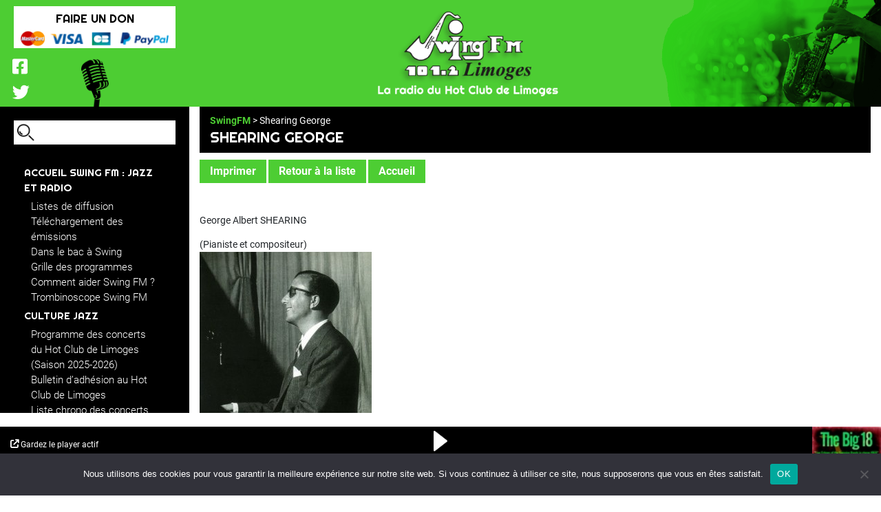

--- FILE ---
content_type: text/html; charset=UTF-8
request_url: http://www.swingfm.asso.fr/shearing-george/
body_size: 12434
content:
<!DOCTYPE html>
<html lang="fr-FR">

<head>
	<meta charset="UTF-8">
	<meta name="viewport" content="width=device-width, initial-scale=1, maximum-scale=1">
	<title>  Shearing George</title>
	<link rel="apple-touch-icon" sizes="180x180" href="http://www.swingfm.asso.fr/wp-content/themes/bsi_swingfm/img/favicons/apple-touch-icon.png">
	<link rel="icon" type="image/png" sizes="32x32" href="http://www.swingfm.asso.fr/wp-content/themes/bsi_swingfm/img/favicons/favicon-32x32.png">
	<link rel="icon" type="image/png" sizes="16x16" href="http://www.swingfm.asso.fr/wp-content/themes/bsi_swingfm/img/favicons/favicon-16x16.png">
	<link rel="manifest" href="http://www.swingfm.asso.fr/wp-content/themes/bsi_swingfm/img/favicons/site.manifest.json">
	<link rel="shortcut icon" href="/http://www.swingfm.asso.fr/wp-content/themes/bsi_swingfm/img/favicons/favicon.ico">
	<meta name="msapplication-TileColor" content="#4dcd33">
	<meta name="msapplication-config" content="/wp-content/themes/bsi_swingfm/img/favicons/browserconfig.xml">
	<meta name="theme-color" content="#ffffff">
	<meta name='robots' content='max-image-preview:large' />
<link rel='dns-prefetch' href='//challenges.cloudflare.com' />
<link rel="alternate" title="oEmbed (JSON)" type="application/json+oembed" href="https://www.swingfm.asso.fr/wp-json/oembed/1.0/embed?url=https%3A%2F%2Fwww.swingfm.asso.fr%2Fshearing-george%2F" />
<link rel="alternate" title="oEmbed (XML)" type="text/xml+oembed" href="https://www.swingfm.asso.fr/wp-json/oembed/1.0/embed?url=https%3A%2F%2Fwww.swingfm.asso.fr%2Fshearing-george%2F&#038;format=xml" />
<style id='wp-img-auto-sizes-contain-inline-css' type='text/css'>
img:is([sizes=auto i],[sizes^="auto," i]){contain-intrinsic-size:3000px 1500px}
/*# sourceURL=wp-img-auto-sizes-contain-inline-css */
</style>
<style id='wp-emoji-styles-inline-css' type='text/css'>

	img.wp-smiley, img.emoji {
		display: inline !important;
		border: none !important;
		box-shadow: none !important;
		height: 1em !important;
		width: 1em !important;
		margin: 0 0.07em !important;
		vertical-align: -0.1em !important;
		background: none !important;
		padding: 0 !important;
	}
/*# sourceURL=wp-emoji-styles-inline-css */
</style>
<style id='wp-block-library-inline-css' type='text/css'>
:root{--wp-block-synced-color:#7a00df;--wp-block-synced-color--rgb:122,0,223;--wp-bound-block-color:var(--wp-block-synced-color);--wp-editor-canvas-background:#ddd;--wp-admin-theme-color:#007cba;--wp-admin-theme-color--rgb:0,124,186;--wp-admin-theme-color-darker-10:#006ba1;--wp-admin-theme-color-darker-10--rgb:0,107,160.5;--wp-admin-theme-color-darker-20:#005a87;--wp-admin-theme-color-darker-20--rgb:0,90,135;--wp-admin-border-width-focus:2px}@media (min-resolution:192dpi){:root{--wp-admin-border-width-focus:1.5px}}.wp-element-button{cursor:pointer}:root .has-very-light-gray-background-color{background-color:#eee}:root .has-very-dark-gray-background-color{background-color:#313131}:root .has-very-light-gray-color{color:#eee}:root .has-very-dark-gray-color{color:#313131}:root .has-vivid-green-cyan-to-vivid-cyan-blue-gradient-background{background:linear-gradient(135deg,#00d084,#0693e3)}:root .has-purple-crush-gradient-background{background:linear-gradient(135deg,#34e2e4,#4721fb 50%,#ab1dfe)}:root .has-hazy-dawn-gradient-background{background:linear-gradient(135deg,#faaca8,#dad0ec)}:root .has-subdued-olive-gradient-background{background:linear-gradient(135deg,#fafae1,#67a671)}:root .has-atomic-cream-gradient-background{background:linear-gradient(135deg,#fdd79a,#004a59)}:root .has-nightshade-gradient-background{background:linear-gradient(135deg,#330968,#31cdcf)}:root .has-midnight-gradient-background{background:linear-gradient(135deg,#020381,#2874fc)}:root{--wp--preset--font-size--normal:16px;--wp--preset--font-size--huge:42px}.has-regular-font-size{font-size:1em}.has-larger-font-size{font-size:2.625em}.has-normal-font-size{font-size:var(--wp--preset--font-size--normal)}.has-huge-font-size{font-size:var(--wp--preset--font-size--huge)}.has-text-align-center{text-align:center}.has-text-align-left{text-align:left}.has-text-align-right{text-align:right}.has-fit-text{white-space:nowrap!important}#end-resizable-editor-section{display:none}.aligncenter{clear:both}.items-justified-left{justify-content:flex-start}.items-justified-center{justify-content:center}.items-justified-right{justify-content:flex-end}.items-justified-space-between{justify-content:space-between}.screen-reader-text{border:0;clip-path:inset(50%);height:1px;margin:-1px;overflow:hidden;padding:0;position:absolute;width:1px;word-wrap:normal!important}.screen-reader-text:focus{background-color:#ddd;clip-path:none;color:#444;display:block;font-size:1em;height:auto;left:5px;line-height:normal;padding:15px 23px 14px;text-decoration:none;top:5px;width:auto;z-index:100000}html :where(.has-border-color){border-style:solid}html :where([style*=border-top-color]){border-top-style:solid}html :where([style*=border-right-color]){border-right-style:solid}html :where([style*=border-bottom-color]){border-bottom-style:solid}html :where([style*=border-left-color]){border-left-style:solid}html :where([style*=border-width]){border-style:solid}html :where([style*=border-top-width]){border-top-style:solid}html :where([style*=border-right-width]){border-right-style:solid}html :where([style*=border-bottom-width]){border-bottom-style:solid}html :where([style*=border-left-width]){border-left-style:solid}html :where(img[class*=wp-image-]){height:auto;max-width:100%}:where(figure){margin:0 0 1em}html :where(.is-position-sticky){--wp-admin--admin-bar--position-offset:var(--wp-admin--admin-bar--height,0px)}@media screen and (max-width:600px){html :where(.is-position-sticky){--wp-admin--admin-bar--position-offset:0px}}

/*# sourceURL=wp-block-library-inline-css */
</style><style id='global-styles-inline-css' type='text/css'>
:root{--wp--preset--aspect-ratio--square: 1;--wp--preset--aspect-ratio--4-3: 4/3;--wp--preset--aspect-ratio--3-4: 3/4;--wp--preset--aspect-ratio--3-2: 3/2;--wp--preset--aspect-ratio--2-3: 2/3;--wp--preset--aspect-ratio--16-9: 16/9;--wp--preset--aspect-ratio--9-16: 9/16;--wp--preset--color--black: #000000;--wp--preset--color--cyan-bluish-gray: #abb8c3;--wp--preset--color--white: #ffffff;--wp--preset--color--pale-pink: #f78da7;--wp--preset--color--vivid-red: #cf2e2e;--wp--preset--color--luminous-vivid-orange: #ff6900;--wp--preset--color--luminous-vivid-amber: #fcb900;--wp--preset--color--light-green-cyan: #7bdcb5;--wp--preset--color--vivid-green-cyan: #00d084;--wp--preset--color--pale-cyan-blue: #8ed1fc;--wp--preset--color--vivid-cyan-blue: #0693e3;--wp--preset--color--vivid-purple: #9b51e0;--wp--preset--gradient--vivid-cyan-blue-to-vivid-purple: linear-gradient(135deg,rgb(6,147,227) 0%,rgb(155,81,224) 100%);--wp--preset--gradient--light-green-cyan-to-vivid-green-cyan: linear-gradient(135deg,rgb(122,220,180) 0%,rgb(0,208,130) 100%);--wp--preset--gradient--luminous-vivid-amber-to-luminous-vivid-orange: linear-gradient(135deg,rgb(252,185,0) 0%,rgb(255,105,0) 100%);--wp--preset--gradient--luminous-vivid-orange-to-vivid-red: linear-gradient(135deg,rgb(255,105,0) 0%,rgb(207,46,46) 100%);--wp--preset--gradient--very-light-gray-to-cyan-bluish-gray: linear-gradient(135deg,rgb(238,238,238) 0%,rgb(169,184,195) 100%);--wp--preset--gradient--cool-to-warm-spectrum: linear-gradient(135deg,rgb(74,234,220) 0%,rgb(151,120,209) 20%,rgb(207,42,186) 40%,rgb(238,44,130) 60%,rgb(251,105,98) 80%,rgb(254,248,76) 100%);--wp--preset--gradient--blush-light-purple: linear-gradient(135deg,rgb(255,206,236) 0%,rgb(152,150,240) 100%);--wp--preset--gradient--blush-bordeaux: linear-gradient(135deg,rgb(254,205,165) 0%,rgb(254,45,45) 50%,rgb(107,0,62) 100%);--wp--preset--gradient--luminous-dusk: linear-gradient(135deg,rgb(255,203,112) 0%,rgb(199,81,192) 50%,rgb(65,88,208) 100%);--wp--preset--gradient--pale-ocean: linear-gradient(135deg,rgb(255,245,203) 0%,rgb(182,227,212) 50%,rgb(51,167,181) 100%);--wp--preset--gradient--electric-grass: linear-gradient(135deg,rgb(202,248,128) 0%,rgb(113,206,126) 100%);--wp--preset--gradient--midnight: linear-gradient(135deg,rgb(2,3,129) 0%,rgb(40,116,252) 100%);--wp--preset--font-size--small: 13px;--wp--preset--font-size--medium: 20px;--wp--preset--font-size--large: 36px;--wp--preset--font-size--x-large: 42px;--wp--preset--spacing--20: 0.44rem;--wp--preset--spacing--30: 0.67rem;--wp--preset--spacing--40: 1rem;--wp--preset--spacing--50: 1.5rem;--wp--preset--spacing--60: 2.25rem;--wp--preset--spacing--70: 3.38rem;--wp--preset--spacing--80: 5.06rem;--wp--preset--shadow--natural: 6px 6px 9px rgba(0, 0, 0, 0.2);--wp--preset--shadow--deep: 12px 12px 50px rgba(0, 0, 0, 0.4);--wp--preset--shadow--sharp: 6px 6px 0px rgba(0, 0, 0, 0.2);--wp--preset--shadow--outlined: 6px 6px 0px -3px rgb(255, 255, 255), 6px 6px rgb(0, 0, 0);--wp--preset--shadow--crisp: 6px 6px 0px rgb(0, 0, 0);}:where(.is-layout-flex){gap: 0.5em;}:where(.is-layout-grid){gap: 0.5em;}body .is-layout-flex{display: flex;}.is-layout-flex{flex-wrap: wrap;align-items: center;}.is-layout-flex > :is(*, div){margin: 0;}body .is-layout-grid{display: grid;}.is-layout-grid > :is(*, div){margin: 0;}:where(.wp-block-columns.is-layout-flex){gap: 2em;}:where(.wp-block-columns.is-layout-grid){gap: 2em;}:where(.wp-block-post-template.is-layout-flex){gap: 1.25em;}:where(.wp-block-post-template.is-layout-grid){gap: 1.25em;}.has-black-color{color: var(--wp--preset--color--black) !important;}.has-cyan-bluish-gray-color{color: var(--wp--preset--color--cyan-bluish-gray) !important;}.has-white-color{color: var(--wp--preset--color--white) !important;}.has-pale-pink-color{color: var(--wp--preset--color--pale-pink) !important;}.has-vivid-red-color{color: var(--wp--preset--color--vivid-red) !important;}.has-luminous-vivid-orange-color{color: var(--wp--preset--color--luminous-vivid-orange) !important;}.has-luminous-vivid-amber-color{color: var(--wp--preset--color--luminous-vivid-amber) !important;}.has-light-green-cyan-color{color: var(--wp--preset--color--light-green-cyan) !important;}.has-vivid-green-cyan-color{color: var(--wp--preset--color--vivid-green-cyan) !important;}.has-pale-cyan-blue-color{color: var(--wp--preset--color--pale-cyan-blue) !important;}.has-vivid-cyan-blue-color{color: var(--wp--preset--color--vivid-cyan-blue) !important;}.has-vivid-purple-color{color: var(--wp--preset--color--vivid-purple) !important;}.has-black-background-color{background-color: var(--wp--preset--color--black) !important;}.has-cyan-bluish-gray-background-color{background-color: var(--wp--preset--color--cyan-bluish-gray) !important;}.has-white-background-color{background-color: var(--wp--preset--color--white) !important;}.has-pale-pink-background-color{background-color: var(--wp--preset--color--pale-pink) !important;}.has-vivid-red-background-color{background-color: var(--wp--preset--color--vivid-red) !important;}.has-luminous-vivid-orange-background-color{background-color: var(--wp--preset--color--luminous-vivid-orange) !important;}.has-luminous-vivid-amber-background-color{background-color: var(--wp--preset--color--luminous-vivid-amber) !important;}.has-light-green-cyan-background-color{background-color: var(--wp--preset--color--light-green-cyan) !important;}.has-vivid-green-cyan-background-color{background-color: var(--wp--preset--color--vivid-green-cyan) !important;}.has-pale-cyan-blue-background-color{background-color: var(--wp--preset--color--pale-cyan-blue) !important;}.has-vivid-cyan-blue-background-color{background-color: var(--wp--preset--color--vivid-cyan-blue) !important;}.has-vivid-purple-background-color{background-color: var(--wp--preset--color--vivid-purple) !important;}.has-black-border-color{border-color: var(--wp--preset--color--black) !important;}.has-cyan-bluish-gray-border-color{border-color: var(--wp--preset--color--cyan-bluish-gray) !important;}.has-white-border-color{border-color: var(--wp--preset--color--white) !important;}.has-pale-pink-border-color{border-color: var(--wp--preset--color--pale-pink) !important;}.has-vivid-red-border-color{border-color: var(--wp--preset--color--vivid-red) !important;}.has-luminous-vivid-orange-border-color{border-color: var(--wp--preset--color--luminous-vivid-orange) !important;}.has-luminous-vivid-amber-border-color{border-color: var(--wp--preset--color--luminous-vivid-amber) !important;}.has-light-green-cyan-border-color{border-color: var(--wp--preset--color--light-green-cyan) !important;}.has-vivid-green-cyan-border-color{border-color: var(--wp--preset--color--vivid-green-cyan) !important;}.has-pale-cyan-blue-border-color{border-color: var(--wp--preset--color--pale-cyan-blue) !important;}.has-vivid-cyan-blue-border-color{border-color: var(--wp--preset--color--vivid-cyan-blue) !important;}.has-vivid-purple-border-color{border-color: var(--wp--preset--color--vivid-purple) !important;}.has-vivid-cyan-blue-to-vivid-purple-gradient-background{background: var(--wp--preset--gradient--vivid-cyan-blue-to-vivid-purple) !important;}.has-light-green-cyan-to-vivid-green-cyan-gradient-background{background: var(--wp--preset--gradient--light-green-cyan-to-vivid-green-cyan) !important;}.has-luminous-vivid-amber-to-luminous-vivid-orange-gradient-background{background: var(--wp--preset--gradient--luminous-vivid-amber-to-luminous-vivid-orange) !important;}.has-luminous-vivid-orange-to-vivid-red-gradient-background{background: var(--wp--preset--gradient--luminous-vivid-orange-to-vivid-red) !important;}.has-very-light-gray-to-cyan-bluish-gray-gradient-background{background: var(--wp--preset--gradient--very-light-gray-to-cyan-bluish-gray) !important;}.has-cool-to-warm-spectrum-gradient-background{background: var(--wp--preset--gradient--cool-to-warm-spectrum) !important;}.has-blush-light-purple-gradient-background{background: var(--wp--preset--gradient--blush-light-purple) !important;}.has-blush-bordeaux-gradient-background{background: var(--wp--preset--gradient--blush-bordeaux) !important;}.has-luminous-dusk-gradient-background{background: var(--wp--preset--gradient--luminous-dusk) !important;}.has-pale-ocean-gradient-background{background: var(--wp--preset--gradient--pale-ocean) !important;}.has-electric-grass-gradient-background{background: var(--wp--preset--gradient--electric-grass) !important;}.has-midnight-gradient-background{background: var(--wp--preset--gradient--midnight) !important;}.has-small-font-size{font-size: var(--wp--preset--font-size--small) !important;}.has-medium-font-size{font-size: var(--wp--preset--font-size--medium) !important;}.has-large-font-size{font-size: var(--wp--preset--font-size--large) !important;}.has-x-large-font-size{font-size: var(--wp--preset--font-size--x-large) !important;}
/*# sourceURL=global-styles-inline-css */
</style>

<style id='classic-theme-styles-inline-css' type='text/css'>
/*! This file is auto-generated */
.wp-block-button__link{color:#fff;background-color:#32373c;border-radius:9999px;box-shadow:none;text-decoration:none;padding:calc(.667em + 2px) calc(1.333em + 2px);font-size:1.125em}.wp-block-file__button{background:#32373c;color:#fff;text-decoration:none}
/*# sourceURL=/wp-includes/css/classic-themes.min.css */
</style>
<link rel='stylesheet' id='contact-form-7-css' href='http://www.swingfm.asso.fr/wp-content/plugins/contact-form-7/includes/css/styles.css?ver=6.1.4' type='text/css' media='all' />
<link rel='stylesheet' id='cookie-notice-front-css' href='http://www.swingfm.asso.fr/wp-content/plugins/cookie-notice/css/front.min.css?ver=2.5.11' type='text/css' media='all' />
<link rel='stylesheet' id='bootstrap-css' href='http://www.swingfm.asso.fr/wp-content/themes/bsi_swingfm/lib/bootstrap/css/bootstrap.min.css?ver=14112014' type='text/css' media='all' />
<link rel='stylesheet' id='fontawesome-css' href='http://www.swingfm.asso.fr/wp-content/themes/bsi_swingfm/fonts/fontawesome/css/all.min.css?ver=14112014' type='text/css' media='all' />
<link rel='stylesheet' id='lightbox2-css' href='http://www.swingfm.asso.fr/wp-content/plugins/js_composer/assets/lib/vendor/dist/lightbox2/dist/css/lightbox.min.css?ver=8.7.2' type='text/css' media='all' />
<link rel='stylesheet' id='bsi_swingfm-css' href='http://www.swingfm.asso.fr/wp-content/themes/bsi_swingfm/css/bsi_swingfm.min.css?ver=1.3' type='text/css' media='all' />
<link rel='stylesheet' id='bsi_swingfm_print-css' href='http://www.swingfm.asso.fr/wp-content/themes/bsi_swingfm/css/bsi_swingfm_print.min.css?ver=1.0' type='text/css' media='print' />
<link rel='stylesheet' id='bsi_swingfm_player-css' href='http://www.swingfm.asso.fr/wp-content/themes/bsi_swingfm/css/player.min.css?ver=1.8' type='text/css' media='all' />
<script type="text/javascript" id="cookie-notice-front-js-before">
/* <![CDATA[ */
var cnArgs = {"ajaxUrl":"https:\/\/www.swingfm.asso.fr\/wp-admin\/admin-ajax.php","nonce":"30ed3c76b3","hideEffect":"fade","position":"bottom","onScroll":false,"onScrollOffset":100,"onClick":false,"cookieName":"cookie_notice_accepted","cookieTime":2592000,"cookieTimeRejected":2592000,"globalCookie":false,"redirection":false,"cache":false,"revokeCookies":false,"revokeCookiesOpt":"automatic"};

//# sourceURL=cookie-notice-front-js-before
/* ]]> */
</script>
<script type="text/javascript" src="http://www.swingfm.asso.fr/wp-content/plugins/cookie-notice/js/front.min.js?ver=2.5.11" id="cookie-notice-front-js"></script>
<script type="text/javascript" src="http://www.swingfm.asso.fr/wp-includes/js/jquery/jquery.min.js?ver=3.7.1" id="jquery-core-js"></script>
<script type="text/javascript" src="http://www.swingfm.asso.fr/wp-includes/js/jquery/jquery-migrate.min.js?ver=3.4.1" id="jquery-migrate-js"></script>
<script type="text/javascript" id="bsi_swingfm_player-js-extra">
/* <![CDATA[ */
var bsi_swingfm_player_vars = {"idRadioInfomaniak":"2946","playerUrl":"https://swingfm.ice.infomaniak.ch/swingfm-128.mp3","playermetadataUrl":"https://api.infomaniak.com/1/radios/players/532a581d-c00e-4c9e-9519-d4150b135dc1/config","playerthumbnailUrl":"Non utilis\u00e9 en attente de comequip"};
//# sourceURL=bsi_swingfm_player-js-extra
/* ]]> */
</script>
<script type="text/javascript" src="http://www.swingfm.asso.fr/wp-content/themes/bsi_swingfm/js/player.min.js?ver=1.12" id="bsi_swingfm_player-js"></script>
<script type="text/javascript" src="http://www.swingfm.asso.fr/wp-content/themes/bsi_swingfm/js/bsi_swingfm.min.js?ver=1.2" id="bsi_swingfm-js"></script>
<script type="text/javascript" src="http://www.swingfm.asso.fr/wp-content/themes/bsi_swingfm/js/bsi_ajax.min.js?ver=1.1.5" id="bsi_ajax-js"></script>
<script></script><link rel="https://api.w.org/" href="https://www.swingfm.asso.fr/wp-json/" /><link rel="alternate" title="JSON" type="application/json" href="https://www.swingfm.asso.fr/wp-json/wp/v2/posts/2123" /><link rel="EditURI" type="application/rsd+xml" title="RSD" href="https://www.swingfm.asso.fr/xmlrpc.php?rsd" />

<link rel="canonical" href="https://www.swingfm.asso.fr/shearing-george/" />
<link rel='shortlink' href='https://www.swingfm.asso.fr/?p=2123' />
        <style type="text/css">
            .bsi_pdf {
                overflow: hidden;
                position:relative;
                z-index: 0;
            }        
        </style>
        <meta name="generator" content="Powered by WPBakery Page Builder - drag and drop page builder for WordPress."/>
<noscript><style> .wpb_animate_when_almost_visible { opacity: 1; }</style></noscript></head>

<body class="wp-singular post-template-default single single-post postid-2123 single-format-standard wp-theme-bsi_swingfm page_longer cookies-not-set wpb-js-composer js-comp-ver-8.7.2 vc_responsive">
		<div id="body_content" class="main body_content" role="main">
		<header class="header">
			<div class="top_header">
				<div class="mobile">
					<div class="mobile_main_menu_toggler_wrapper">
						<div class="menu_button">
							<span id="mobile_main_menu_toggler" class="mobile-menu-toggler-icon"></span>
						</div>
					</div>
					<div class="logo_wrapper">
						<div class="logo"><a href="/"><img alt="Swing FM" src="/wp-content/themes/bsi_swingfm/img/logo_m.png" /></a></div>
					</div>
				</div>
				<div class="desktop">
					<div class="header_donation">
						<div class="header_donation_inner">
							<div class="button_wrapper">
																<a href="https://www.paypal.com/cgi-bin/webscr?cmd=_s-xclick&hosted_button_id=QPTD3EJTB57U2" target="_blank">FAIRE UN DON</a>
							</div>
							<div class="moyen_paiements">
								<img alt="" src="/wp-content/themes/bsi_swingfm/img/mp.png" />
							</div>

							<div class="mic_logo_socials">
								<div class="socials">
									<div class="socials-navigation tertiary-navigation" role="navigation">
										<div class="menu-socials-container">
											<ul class="menu">
												
																									<li class="social_facebook menu-item menu-item-type-custom menu-item-object-custom first-item entry-1 menu-item-14">
														<a target="_blank" rel="noopener" href="https://www.facebook.com/swingfm.radio/">
															<span>Facebook</span>
														</a>
													</li>
																										
													<li class="social_twitter menu-item menu-item-type-custom menu-item-object-custom last-item entry-2 menu-item-15">
														<a target="_blank" rel="noopener" href="https://twitter.com/swingfmradio/">
															<span>Twitter</span>
														</a>
													</li>
																							</ul>
										</div>
									</div>
								</div>
								<img alt="" src="/wp-content/themes/bsi_swingfm/img/micro.png" />
							</div>
						</div>
					</div>
					<div class="logo_wrapper">
						<div class="logo"><a href="/"><img alt="Swing FM" src="/wp-content/themes/bsi_swingfm/img/logo_d.png" /></a></div>
					</div>
				</div>
			</div>

			<div id="main_menu" class="main_menu">
				<div class="search">
  <form role="search" method="get" class="search-form" action="https://www.swingfm.asso.fr/">
    <div class="button_wrapper_submit">
      <button type="submit" class="search-submit"><img alt="" src="/wp-content/themes/bsi_swingfm/img/loupe.png" /></button>
    </div>
    <input type="search" class="search-field" value="" name="s">
  </form>
</div>				<div class="main_menu_wrapper">
					<div id="primary_menu">
						<nav id="site-navigation" class="navigation main-navigation">
							<div id="main_menu_wrapper">
								<div class="menu-header-container"><ul id="menu-header" class="menu"><li id="menu-item-2947" class="menu-item menu-item-type-post_type menu-item-object-page menu-item-home menu-item-has-children first-item entry-1 menu-item-2947"><a href="https://www.swingfm.asso.fr/">ACCUEIL Swing FM : JAZZ ET RADIO</a>
<ul class="sub-menu">
	<li id="menu-item-2946" class="menu-item menu-item-type-post_type menu-item-object-page first-item entry-1 menu-item-2946"><a href="https://www.swingfm.asso.fr/listes-de-diffusion/">Listes de diffusion</a></li>
	<li id="menu-item-2948" class="menu-item menu-item-type-post_type menu-item-object-page entry-2 menu-item-2948"><a href="https://www.swingfm.asso.fr/telechargement-des-emissions/">Téléchargement des émissions</a></li>
	<li id="menu-item-11641" class="menu-item menu-item-type-post_type menu-item-object-page entry-3 menu-item-11641"><a href="https://www.swingfm.asso.fr/dans-le-bac-a-swing/">Dans le bac à Swing</a></li>
	<li id="menu-item-2945" class="menu-item menu-item-type-post_type menu-item-object-page entry-4 menu-item-2945"><a href="https://www.swingfm.asso.fr/grille-des-programmes/">Grille des programmes</a></li>
	<li id="menu-item-2966" class="menu-item menu-item-type-post_type menu-item-object-page entry-5 menu-item-2966"><a href="https://www.swingfm.asso.fr/comment-aider-swing-fm/">Comment aider Swing FM ?</a></li>
	<li id="menu-item-2967" class="menu-item menu-item-type-post_type menu-item-object-page last-item entry-6 menu-item-2967"><a href="https://www.swingfm.asso.fr/trombinoscope-swing-fm/">Trombinoscope Swing FM</a></li>
</ul>
</li>
<li id="menu-item-2968" class="menu-item menu-item-type-custom menu-item-object-custom menu-item-has-children entry-2 menu-item-2968"><a href="#">CULTURE JAZZ</a>
<ul class="sub-menu">
	<li id="menu-item-2969" class="menu-item menu-item-type-post_type menu-item-object-page first-item entry-1 menu-item-2969"><a href="https://www.swingfm.asso.fr/programme-concerts-du-hot-club/">Programme des concerts du Hot Club de Limoges (Saison 2025-2026)</a></li>
	<li id="menu-item-13708" class="menu-item menu-item-type-post_type menu-item-object-page entry-2 menu-item-13708"><a href="https://www.swingfm.asso.fr/bulletin-dadhesion-au-hot-club-de-limoges/">Bulletin d’adhésion au Hot Club de Limoges</a></li>
	<li id="menu-item-2976" class="menu-item menu-item-type-post_type menu-item-object-page entry-3 menu-item-2976"><a href="https://www.swingfm.asso.fr/liste-chrono-des-concerts-du-hcl/">Liste chrono des concerts du HCL</a></li>
	<li id="menu-item-2970" class="menu-item menu-item-type-post_type menu-item-object-page entry-4 menu-item-2970"><a href="https://www.swingfm.asso.fr/biographies-photos-de-jazzmen/">Biographies et Photos de Jazzmen</a></li>
	<li id="menu-item-2971" class="menu-item menu-item-type-post_type menu-item-object-page entry-5 menu-item-2971"><a href="https://www.swingfm.asso.fr/photos-concerts-et-actualites/">Photos Concerts et Actualités</a></li>
	<li id="menu-item-2972" class="menu-item menu-item-type-custom menu-item-object-custom entry-6 menu-item-2972"><a target="_blank" href="https://www.youtube.com/user/mrswingvideo">Vidéos extraits concerts à Limoges</a></li>
	<li id="menu-item-2973" class="menu-item menu-item-type-post_type menu-item-object-page entry-7 menu-item-2973"><a href="https://www.swingfm.asso.fr/petite-histoire-du-jazz/">Petite histoire du Jazz</a></li>
	<li id="menu-item-2974" class="menu-item menu-item-type-post_type menu-item-object-page entry-8 menu-item-2974"><a href="https://www.swingfm.asso.fr/musiciens-personnalites-du-jazz/">Musiciens &#038; personnalités du Jazz</a></li>
	<li id="menu-item-2975" class="menu-item menu-item-type-post_type menu-item-object-page entry-9 menu-item-2975"><a href="https://www.swingfm.asso.fr/musiciens-venus-a-limoges/">Musiciens venus à Limoges</a></li>
	<li id="menu-item-11631" class="menu-item menu-item-type-post_type menu-item-object-page last-item entry-10 menu-item-11631"><a href="https://www.swingfm.asso.fr/liens-jazz/">Liens Jazz</a></li>
</ul>
</li>
<li id="menu-item-2978" class="menu-item menu-item-type-post_type menu-item-object-page entry-3 menu-item-2978"><a href="https://www.swingfm.asso.fr/contactez-nous/">Contactez nous</a></li>
<li id="menu-item-11657" class="menu-item menu-item-type-post_type menu-item-object-page entry-4 menu-item-11657"><a href="https://www.swingfm.asso.fr/partenaires/">Partenaires</a></li>
<li id="menu-item-2980" class="donation mobile menu-item menu-item-type-custom menu-item-object-custom entry-5 menu-item-2980"><a href="https://www.paypal.com/cgi-bin/webscr?cmd=_s-xclick&#038;hosted_button_id=QPTD3EJTB57U2">FAIRE UN DON</a></li>
<li id="menu-item-12366" class="mentions_legales menu-item menu-item-type-post_type menu-item-object-page last-item entry-6 menu-item-12366"><a href="https://www.swingfm.asso.fr/mentions-legales/">Mentions légales</a></li>
</ul></div>							</div>
						</nav><!-- #site-navigation -->
						<div class="socials">
							<div class="socials-navigation tertiary-navigation mobile" role="navigation">
								<div class="menu-socials-container">
									<ul class="menu">
										
																					<li class="social_facebook menu-item menu-item-type-custom menu-item-object-custom first-item entry-1 menu-item-14">
												<a target="_blank" rel="noopener" href="https://www.facebook.com/swingfm.radio/">
													<span>Facebook</span>
												</a>
											</li>
																						
											<li class="social_twitter menu-item menu-item-type-custom menu-item-object-custom last-item entry-2 menu-item-15">
												<a target="_blank" rel="noopener" href="#">
													<span>Twitter</span>
												</a>
											</li>
																			</ul>
								</div>
							</div>
						</div>
					</div>
				</div>
			</div> <!-- #navbar -->
		</header>
		<!-- <div class="clearfix"></div> -->	<div class="page_container_wrapper"> 
		<div class="container no_page_sidebar">
			<div class="row">
				<main class="main_content col-md-12">
																		<article id="post-2123" class="post-2123 post type-post status-publish format-standard has-post-thumbnail hentry category-biographies category-pianistes tag-pianistes">
								<header class="entry-header">
									<div class="breadcrumb">
										<a href="/">SwingFM</a> > Shearing George									</div>
									<div class="page-title">
										<h1>Shearing George</h1>
									</div>
								</header>
								<div class="buttons_actions">
																			<div style="margin-bottom: 30px;display:inline-block;">	
											<a class="swingbutton do_print" href="#">Imprimer</a>
										</div>
										<div style="margin-bottom: 30px;display:inline-block;">	
											<a class="swingbutton post_back" href="/biographies-photos-de-jazzmen/">Retour à la liste</a>
										</div>
																				<div style="margin-bottom: 30px;display:inline-block;">	
											<a href="/" class="swingbutton">Accueil</a>
										</div>

																	</div>
								<section class="entry-content">
									<div class="content">
										<p><?xml version="1.0"?></p>
<div>
<p>George Albert SHEARING</p>
<p>(Pianiste et compositeur)<br />
<img decoding="async" src="/wp-content/uploads/2023/01/Shearing-George.jpg" alt=""/><br />
<strong>(source internet)</strong></p>
<p>N&#xE9; &#xE0; Londres (Angleterre) le 13 ao&#xFB;t 1919<br />
D&#xE9;c&#xE9;d&#xE9; &#xE0; New York 14 f&#xE9;vrier 2011<br />
Aveugle de naissance, il commence l&#x2019;&#xE9;tude du piano &#xE0; trois ans, mais effectue sa principale formation musicale &#xE0; la &#xAB; <strong>Linden Lodge School</strong> &#xBB; pour aveugles qu&#x2019;il fr&#xE9;quente de douze &#xE0; seize ans.<br />
En 1936 il &#xE9;coute des enregistrements d&#x2019; <strong>Earl HINES</strong> , &#xAB; <strong>Fats</strong> &#xBB; <strong>WALLER</strong> , <strong>Teddy</strong> <strong>WILSON</strong> , <strong>Meade Lux LEWIS</strong> et <strong>Art TTATUM</strong>. &#xC0; cette &#xE9;poque, il commence &#xE0; jouer du piano et de l&#x2019;accord&#xE9;on dans des orchestres dirig&#xE9;s par <strong>Carlo KRAHMER</strong> et <strong>Harry PARRY</strong> , puis en 1942 joue dans les formations de <strong>Bert AMBROSE</strong> , <strong>St &#xE9;phane GRAPPELLI</strong> et <strong>Harry HAYES</strong> (1945-47), ainsi que beaucoup d&#x2019;autres.<br />
Il acquiert le vocabulaire musical du jazz si rapidement que le &#xAB; <strong>Melody</strong> <strong>Maker</strong> &#xBB; l&#x2019;&#xE9;lit meilleur pianiste anglais pendant sept ann&#xE9;es cons&#xE9;cutives. En 1947 il &#xE9;migre aux USA dont il prendra la nationalit&#xE9; en 1956, et s&#x2019;installe &#xE0; New York o&#xF9; il est fortement influenc&#xE9; par le style <em>bop</em> , particuli&#xE8;rement par le jeu rythmique agressif de <strong>Bud POWELL</strong>. Il travaille comme pianiste pendant les pauses &#xE0; l&#x2019;&#xAB; <strong>Hickory House</strong> &#xBB; et se montre capable de jouer avec la majorit&#xE9; des jazzmen. Il remplace notamment une nuit Hank Jones au sein du trio qui accompagne <strong>Ella FITZGERALD</strong>. Il obtient un long engagement au &#xAB; <strong>Three Deuces</strong> &#xBB;, au d&#xE9;but comme pianiste soliste, puis en trio avec le contrebassiste <strong>Oscar PETTIFORD</strong> (ou <strong>John LEVY</strong> ) et le batteur <strong>J.C. HEARD</strong>. Parfois le clarinettiste <strong>Eddie SHU</strong> se joint &#xE0; eux pour former un quartette.<br />
Plus tard en 1948 il co-dirige un quartette avec le clarinettiste <strong>Buddy DeFRANCO</strong> et comprenant <strong>John LEVY</strong> &#xE0; la basse et le batteur <strong>Denzil BEST</strong>.<br />
Le &#xAB; <strong>Shearing Sound</strong> &#xBB; historique a ses origines dans ses enregistrements pour <strong>DISCOVERY</strong> en 1949, r&#xE9;alis&#xE9;s avec un quintette (piano, vibraphone, guitare, basse et batterie). Se servant du piano comme instrument conducteur, il joue en <strong>_block chords</strong>_ , style aussi connu sous la d&#xE9;nomination <strong>_locked hands</strong>_ , d&#xE9;velopp&#xE9; par le pianiste <strong>Milt BUCKNER</strong> , et aussi inspir&#xE9; du jeu de la section des saxophones de <strong>Glenn MILLER</strong>. Dans ce style, chaque note de la m&#xE9;lodie est harmonis&#xE9;e avec un accord de trois notes &#xE0; la main droite, la main gauche doublant la m&#xE9;lodie &#xE0; l&#x2019;octave inf&#xE9;rieure. Dans le quintette de Shearing, la note sup&#xE9;rieure de la m&#xE9;lodie est doubl&#xE9;e par le vibraphone (moteur du vibraphone &#xE9;teint) pour renforcer l&#x2019;unisson avec le piano, et la m&#xEA;me note est jou&#xE9;e par la guitare une octave plus bas.<br />
Le quintette tourne avec le chanteur <strong>Billy ECKSTINE</strong> en 1950 et encore en 1951. &#xC0; partir de 1953, toujours appel&#xE9; &#xAB; <strong>Quintet</strong> &#xBB;, il devient une formation de six musiciens par l&#x2019;addition du percussionniste <strong>Armando PERAZA</strong>. Parmi ces musiciens, on rel&#xE8;ve les noms des vibraphonistes <strong>Don ELLIOTT</strong> , <strong>Joe ROLAND</strong> , <strong>Cal TJADER</strong> , <strong>Emil RICHARDS</strong> et <strong>Gary</strong> <strong>BURTON</strong> , des guitaristes <strong>Toots THIELEMANS</strong> et <strong>Joe PASS</strong> , des bassistes <strong>Al McKIBBON</strong> et <strong>Israel</strong> <strong>CROSBY</strong> et des batteurs <strong>Ed THIGPEN</strong> et <strong>Vernell FOURNIER</strong>.<br />
Au cours des ann&#xE9;es 1950s il commence &#xE0; donner des concerts classiques avec un orchestre symphonique qui parfois incluent des arrangements mettant en vedette son quintette. Plus tard au cours de sa carri&#xE8;re il alterne classique et jazz, transformant Beethoven en <em>bop</em> et vice versa.</p>
<p>&#xC0; partir de 1968 il travaille en trio ou avec le quintette. Finalement il dissout le quintette en 1978, ne le reformant que pour quelques occasions sp&#xE9;ciales dont deux semaines avec <strong>Frank SINATRA</strong> au &#xAB; <strong>Carnegie Hall</strong> &#xBB; en 1981.</p>
<p>&#xC0; partir de 1978 il joue essentiellement en soliste ou en duo. Quelques collaborations avec le chanteur <strong>Mel TORM &#xC9;</strong>, et au d&#xE9;but des ann&#xE9;es 1980s il enregistre en duo et en petites formations et continue &#xE0; travailler au cours des ann&#xE9;es 1990s. Sa plus c&#xE9;l&#xE8;bre composition &#xAB; <strong>Lullaby of Birdland</strong> &#xBB; a &#xE9;t&#xE9; &#xE9;crite en 1952.<br />
Il est d&#xE9;c&#xE9;d&#xE9; &#xE0; New York le 14 f&#xE9;vrier 2011.</p>
</div>
									</div>
								</section>
							</article>
															</main>
							</div>
		</div>
	</div>
					 
								<div id="footer_spacer" class="footer_spacer"></div>
				
				<a href="#" class="gotop">
					<i class="fa-solid fa-arrow-up"></i>
				</a>
				
				<footer id="footer" class="footer">
										<div class="footer_wrapper">
						<div class="footer_content">
							<div id="player" class="player state_stop">
								<div class="player-content">
									<!-- <div style="padding:5px 0;"><a title="Lecteur SwingFM" class="noajax popupplayer" href="#" onclick="window.open('/wp-content/themes/bsi_swingfm/player.php','SWINGFMPlayer','toolbar=no,menubar=no,scrollbars=no,width=1100,height=110');"><i class="fa-solid fa-arrow-up-right-from-square"></i><span style="font-size:12px;">&nbsp;Gardez le player actif</a></span></div> -->
									<div style="padding:5px 0;"><a title="Lecteur SwingFM" class="noajax popupplayer" href="#" onclick="window.open('/wp-content/themes/bsi_swingfm/player.php','SWINGFMPlayer','toolbar=no,menubar=no,scrollbars=no,width=505,height=289');"><i class="fa-solid fa-arrow-up-right-from-square"></i><span style="font-size:12px;">&nbsp;Gardez le player actif</a></span></div>
									<div class="player-content-artist" id="playerArtist">Chargement...</div>
									<div class="player-content-title" id="playerTitle"></div>
								</div>
								<div class="player-events">
									<button class="player-event player-event-reading play" id="playerReading">
										<img class="player-event-reading-img" alt="" src="/wp-content/themes/bsi_swingfm/img/player/bouton_play.png" />
									</button>
									<button class="player-event player-event-reading pause" id="playerPause">
										<img class="player-event-reading-img" alt="" src="/wp-content/themes/bsi_swingfm/img/player/bouton_pause.png" />
									</button>
									<div class="player-event player-event-sound">
										<button class="state" id="playerSoundState">
										<img class="img" alt="" src="/wp-content/themes/bsi_swingfm/img/player/bouton_volume.png" draggable="false" />
										</button>
										<input class="volume" type="range" value="100" min="0" max="100" id="playerSoundVolume">
									</div>
									<div class="player-event player-event-history">
										<button class="clickable" id="playerShowHistory">Voir les titres précédents</button>
									</div>
								</div>
								<div class="player-cover">										
									<a id="playerCoverLightbox" href="/wp-content/themes/bsi_swingfm/img/player/background-player.png" data-lightbox="player" data-title="SwingFM">
										<img class="player-cover-img" alt="" draggable="false" src="/wp-content/themes/bsi_swingfm/img/player/background-player.png" id="playerCover" />
									</a>
								</div>
							</div>
							<div class="player-history" id="playerHistory">
							</div>
						</div>
					</div>					
									</footer>
			</div>
		<script type="speculationrules">
{"prefetch":[{"source":"document","where":{"and":[{"href_matches":"/*"},{"not":{"href_matches":["/wp-*.php","/wp-admin/*","/wp-content/uploads/*","/wp-content/*","/wp-content/plugins/*","/wp-content/themes/bsi_swingfm/*","/*\\?(.+)"]}},{"not":{"selector_matches":"a[rel~=\"nofollow\"]"}},{"not":{"selector_matches":".no-prefetch, .no-prefetch a"}}]},"eagerness":"conservative"}]}
</script>
<!-- Matomo -->
<script>
  var _paq = window._paq = window._paq || [];
  /* tracker methods like "setCustomDimension" should be called before "trackPageView" */
  _paq.push(['trackPageView']);
  _paq.push(['enableLinkTracking']);
  (function() {
    var u="https://statistiques.bsilimoges.fr/";
    _paq.push(['setTrackerUrl', u+'piwik.php']);
    _paq.push(['setSiteId', '41']);
    var d=document, g=d.createElement('script'), s=d.getElementsByTagName('script')[0];
    g.async=true; g.src=u+'piwik.js'; s.parentNode.insertBefore(g,s);
  })();
</script>
<!-- End Matomo Code -->
<script type="text/javascript" src="http://www.swingfm.asso.fr/wp-includes/js/dist/hooks.min.js?ver=dd5603f07f9220ed27f1" id="wp-hooks-js"></script>
<script type="text/javascript" src="http://www.swingfm.asso.fr/wp-includes/js/dist/i18n.min.js?ver=c26c3dc7bed366793375" id="wp-i18n-js"></script>
<script type="text/javascript" id="wp-i18n-js-after">
/* <![CDATA[ */
wp.i18n.setLocaleData( { 'text direction\u0004ltr': [ 'ltr' ] } );
//# sourceURL=wp-i18n-js-after
/* ]]> */
</script>
<script type="text/javascript" src="http://www.swingfm.asso.fr/wp-content/plugins/contact-form-7/includes/swv/js/index.js?ver=6.1.4" id="swv-js"></script>
<script type="text/javascript" id="contact-form-7-js-translations">
/* <![CDATA[ */
( function( domain, translations ) {
	var localeData = translations.locale_data[ domain ] || translations.locale_data.messages;
	localeData[""].domain = domain;
	wp.i18n.setLocaleData( localeData, domain );
} )( "contact-form-7", {"translation-revision-date":"2025-02-06 12:02:14+0000","generator":"GlotPress\/4.0.1","domain":"messages","locale_data":{"messages":{"":{"domain":"messages","plural-forms":"nplurals=2; plural=n > 1;","lang":"fr"},"This contact form is placed in the wrong place.":["Ce formulaire de contact est plac\u00e9 dans un mauvais endroit."],"Error:":["Erreur\u00a0:"]}},"comment":{"reference":"includes\/js\/index.js"}} );
//# sourceURL=contact-form-7-js-translations
/* ]]> */
</script>
<script type="text/javascript" id="contact-form-7-js-before">
/* <![CDATA[ */
var wpcf7 = {
    "api": {
        "root": "https:\/\/www.swingfm.asso.fr\/wp-json\/",
        "namespace": "contact-form-7\/v1"
    }
};
//# sourceURL=contact-form-7-js-before
/* ]]> */
</script>
<script type="text/javascript" src="http://www.swingfm.asso.fr/wp-content/plugins/contact-form-7/includes/js/index.js?ver=6.1.4" id="contact-form-7-js"></script>
<script type="text/javascript" src="https://challenges.cloudflare.com/turnstile/v0/api.js" id="cloudflare-turnstile-js" data-wp-strategy="async"></script>
<script type="text/javascript" id="cloudflare-turnstile-js-after">
/* <![CDATA[ */
document.addEventListener( 'wpcf7submit', e => turnstile.reset() );
//# sourceURL=cloudflare-turnstile-js-after
/* ]]> */
</script>
<script type="text/javascript" src="http://www.swingfm.asso.fr/wp-content/plugins/js_composer/assets/lib/vendor/dist/lightbox2/dist/js/lightbox.min.js?ver=8.7.2" id="lightbox2-js"></script>
<script id="wp-emoji-settings" type="application/json">
{"baseUrl":"https://s.w.org/images/core/emoji/17.0.2/72x72/","ext":".png","svgUrl":"https://s.w.org/images/core/emoji/17.0.2/svg/","svgExt":".svg","source":{"concatemoji":"http://www.swingfm.asso.fr/wp-includes/js/wp-emoji-release.min.js?ver=6.9"}}
</script>
<script type="module">
/* <![CDATA[ */
/*! This file is auto-generated */
const a=JSON.parse(document.getElementById("wp-emoji-settings").textContent),o=(window._wpemojiSettings=a,"wpEmojiSettingsSupports"),s=["flag","emoji"];function i(e){try{var t={supportTests:e,timestamp:(new Date).valueOf()};sessionStorage.setItem(o,JSON.stringify(t))}catch(e){}}function c(e,t,n){e.clearRect(0,0,e.canvas.width,e.canvas.height),e.fillText(t,0,0);t=new Uint32Array(e.getImageData(0,0,e.canvas.width,e.canvas.height).data);e.clearRect(0,0,e.canvas.width,e.canvas.height),e.fillText(n,0,0);const a=new Uint32Array(e.getImageData(0,0,e.canvas.width,e.canvas.height).data);return t.every((e,t)=>e===a[t])}function p(e,t){e.clearRect(0,0,e.canvas.width,e.canvas.height),e.fillText(t,0,0);var n=e.getImageData(16,16,1,1);for(let e=0;e<n.data.length;e++)if(0!==n.data[e])return!1;return!0}function u(e,t,n,a){switch(t){case"flag":return n(e,"\ud83c\udff3\ufe0f\u200d\u26a7\ufe0f","\ud83c\udff3\ufe0f\u200b\u26a7\ufe0f")?!1:!n(e,"\ud83c\udde8\ud83c\uddf6","\ud83c\udde8\u200b\ud83c\uddf6")&&!n(e,"\ud83c\udff4\udb40\udc67\udb40\udc62\udb40\udc65\udb40\udc6e\udb40\udc67\udb40\udc7f","\ud83c\udff4\u200b\udb40\udc67\u200b\udb40\udc62\u200b\udb40\udc65\u200b\udb40\udc6e\u200b\udb40\udc67\u200b\udb40\udc7f");case"emoji":return!a(e,"\ud83e\u1fac8")}return!1}function f(e,t,n,a){let r;const o=(r="undefined"!=typeof WorkerGlobalScope&&self instanceof WorkerGlobalScope?new OffscreenCanvas(300,150):document.createElement("canvas")).getContext("2d",{willReadFrequently:!0}),s=(o.textBaseline="top",o.font="600 32px Arial",{});return e.forEach(e=>{s[e]=t(o,e,n,a)}),s}function r(e){var t=document.createElement("script");t.src=e,t.defer=!0,document.head.appendChild(t)}a.supports={everything:!0,everythingExceptFlag:!0},new Promise(t=>{let n=function(){try{var e=JSON.parse(sessionStorage.getItem(o));if("object"==typeof e&&"number"==typeof e.timestamp&&(new Date).valueOf()<e.timestamp+604800&&"object"==typeof e.supportTests)return e.supportTests}catch(e){}return null}();if(!n){if("undefined"!=typeof Worker&&"undefined"!=typeof OffscreenCanvas&&"undefined"!=typeof URL&&URL.createObjectURL&&"undefined"!=typeof Blob)try{var e="postMessage("+f.toString()+"("+[JSON.stringify(s),u.toString(),c.toString(),p.toString()].join(",")+"));",a=new Blob([e],{type:"text/javascript"});const r=new Worker(URL.createObjectURL(a),{name:"wpTestEmojiSupports"});return void(r.onmessage=e=>{i(n=e.data),r.terminate(),t(n)})}catch(e){}i(n=f(s,u,c,p))}t(n)}).then(e=>{for(const n in e)a.supports[n]=e[n],a.supports.everything=a.supports.everything&&a.supports[n],"flag"!==n&&(a.supports.everythingExceptFlag=a.supports.everythingExceptFlag&&a.supports[n]);var t;a.supports.everythingExceptFlag=a.supports.everythingExceptFlag&&!a.supports.flag,a.supports.everything||((t=a.source||{}).concatemoji?r(t.concatemoji):t.wpemoji&&t.twemoji&&(r(t.twemoji),r(t.wpemoji)))});
//# sourceURL=http://www.swingfm.asso.fr/wp-includes/js/wp-emoji-loader.min.js
/* ]]> */
</script>
<script></script>
		<!-- Cookie Notice plugin v2.5.11 by Hu-manity.co https://hu-manity.co/ -->
		<div id="cookie-notice" role="dialog" class="cookie-notice-hidden cookie-revoke-hidden cn-position-bottom" aria-label="Cookie Notice" style="background-color: rgba(50,50,58,1);"><div class="cookie-notice-container" style="color: #fff"><span id="cn-notice-text" class="cn-text-container">Nous utilisons des cookies pour vous garantir la meilleure expérience sur notre site web. Si vous continuez à utiliser ce site, nous supposerons que vous en êtes satisfait.</span><span id="cn-notice-buttons" class="cn-buttons-container"><button id="cn-accept-cookie" data-cookie-set="accept" class="cn-set-cookie cn-button" aria-label="OK" style="background-color: #00a99d">OK</button></span><button type="button" id="cn-close-notice" data-cookie-set="accept" class="cn-close-icon" aria-label="Non"></button></div>
			
		</div>
		<!-- / Cookie Notice plugin -->	</body>
</html>


--- FILE ---
content_type: text/plain
request_url: http://www.swingfm.asso.fr/titrage_tmp/info.txt?time=1768920306103
body_size: 71
content:
Ok for baby
The Big 18
( 3:41 mn )
